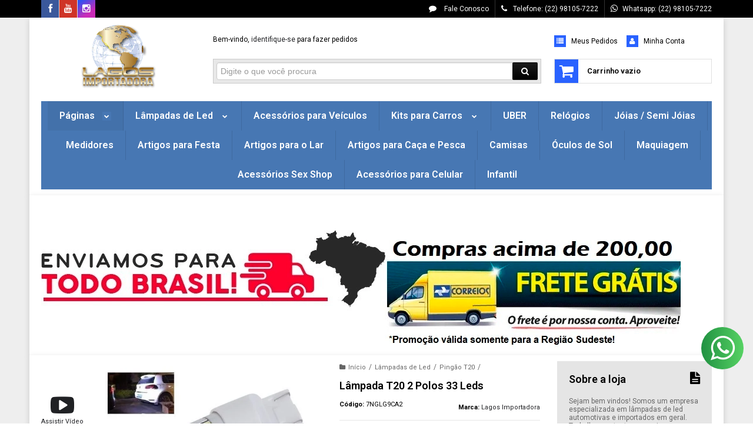

--- FILE ---
content_type: text/css
request_url: https://www.lagosimportadora.com/avancado.css?v=20250402-094408
body_size: -15
content:
div#cabecalho {
background-image: url(https://cdn.awsli.com.br/463/463172/arquivos/capa site1jpg.jpg);
}